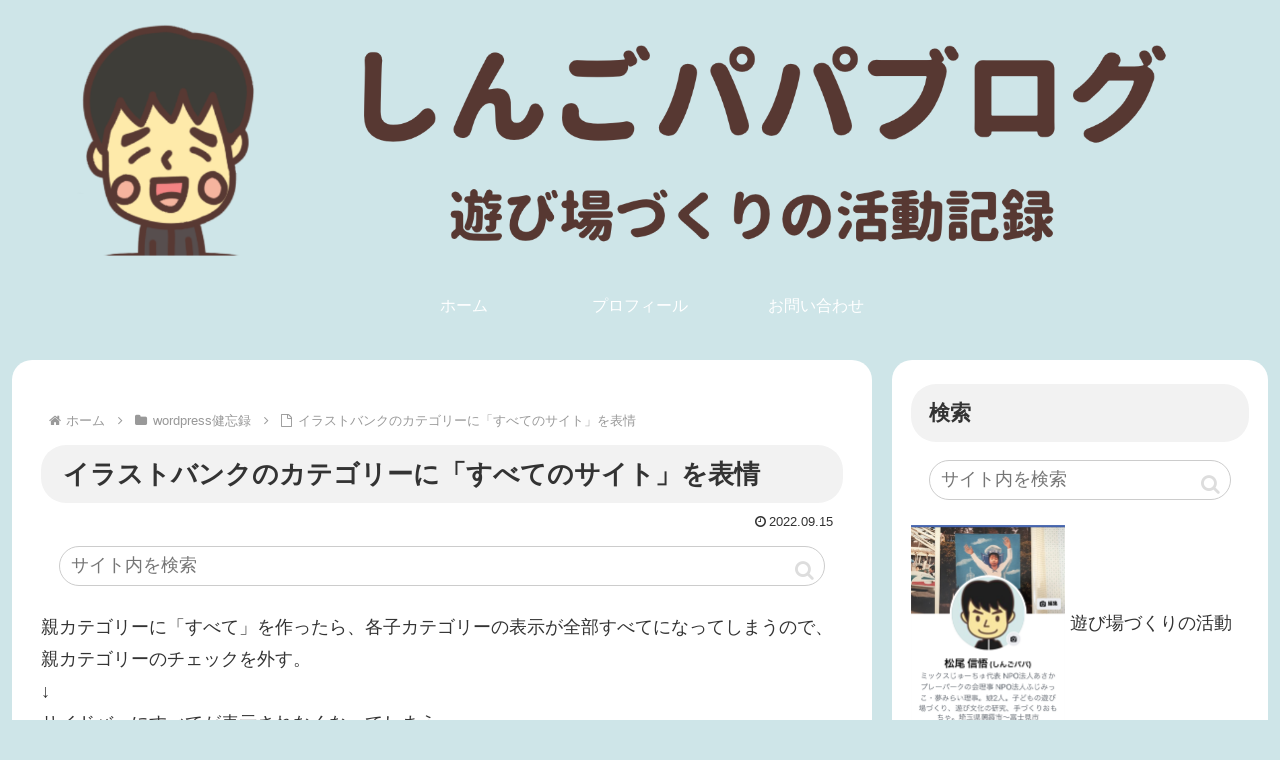

--- FILE ---
content_type: text/html; charset=utf-8
request_url: https://accounts.google.com/o/oauth2/postmessageRelay?parent=https%3A%2F%2Fmatsuo.45web.net&jsh=m%3B%2F_%2Fscs%2Fabc-static%2F_%2Fjs%2Fk%3Dgapi.lb.en.OE6tiwO4KJo.O%2Fd%3D1%2Frs%3DAHpOoo_Itz6IAL6GO-n8kgAepm47TBsg1Q%2Fm%3D__features__
body_size: 161
content:
<!DOCTYPE html><html><head><title></title><meta http-equiv="content-type" content="text/html; charset=utf-8"><meta http-equiv="X-UA-Compatible" content="IE=edge"><meta name="viewport" content="width=device-width, initial-scale=1, minimum-scale=1, maximum-scale=1, user-scalable=0"><script src='https://ssl.gstatic.com/accounts/o/2580342461-postmessagerelay.js' nonce="9K2G1HaXd7yT5aahDeQMlQ"></script></head><body><script type="text/javascript" src="https://apis.google.com/js/rpc:shindig_random.js?onload=init" nonce="9K2G1HaXd7yT5aahDeQMlQ"></script></body></html>

--- FILE ---
content_type: text/html; charset=utf-8
request_url: https://www.google.com/recaptcha/api2/aframe
body_size: 268
content:
<!DOCTYPE HTML><html><head><meta http-equiv="content-type" content="text/html; charset=UTF-8"></head><body><script nonce="HO_bPaOF5PNEz1FdKI_RcQ">/** Anti-fraud and anti-abuse applications only. See google.com/recaptcha */ try{var clients={'sodar':'https://pagead2.googlesyndication.com/pagead/sodar?'};window.addEventListener("message",function(a){try{if(a.source===window.parent){var b=JSON.parse(a.data);var c=clients[b['id']];if(c){var d=document.createElement('img');d.src=c+b['params']+'&rc='+(localStorage.getItem("rc::a")?sessionStorage.getItem("rc::b"):"");window.document.body.appendChild(d);sessionStorage.setItem("rc::e",parseInt(sessionStorage.getItem("rc::e")||0)+1);localStorage.setItem("rc::h",'1766549495180');}}}catch(b){}});window.parent.postMessage("_grecaptcha_ready", "*");}catch(b){}</script></body></html>

--- FILE ---
content_type: text/css
request_url: https://matsuo.45web.net/wp-content/cache/wpfc-minified/mn2jgtj4/8ht02.css
body_size: 1888
content:
@charset "UTF-8";
#baguetteBox-overlay{display:none;opacity:0;position:fixed;overflow:hidden;top:0;left:0;width:100%;height:100%;z-index:1000000;background-color:#222;background-color:rgba(0,0,0,.8);-webkit-transition:opacity .5s ease;transition:opacity .5s ease}#baguetteBox-overlay.visible{opacity:1}#baguetteBox-overlay .full-image{display:inline-block;position:relative;width:100%;height:100%;text-align:center}#baguetteBox-overlay .full-image figure{display:inline;margin:0;height:100%}#baguetteBox-overlay .full-image img{display:inline-block;width:auto;height:auto;max-height:100%;max-width:100%;vertical-align:middle;-webkit-box-shadow:0 0 8px rgba(0,0,0,.6);-moz-box-shadow:0 0 8px rgba(0,0,0,.6);box-shadow:0 0 8px rgba(0,0,0,.6)}#baguetteBox-overlay .full-image figcaption{display:block;position:absolute;bottom:0;width:100%;text-align:center;line-height:1.8;white-space:normal;color:#ccc;background-color:#000;background-color:rgba(0,0,0,.6);font-family:sans-serif}#baguetteBox-overlay .full-image:before{content:"";display:inline-block;height:50%;width:1px;margin-right:-1px}#baguetteBox-slider{position:absolute;left:0;top:0;height:100%;width:100%;white-space:nowrap;-webkit-transition:left .4s ease,-webkit-transform .4s ease;transition:left .4s ease,-webkit-transform .4s ease;transition:left .4s ease,transform .4s ease;transition:left .4s ease,transform .4s ease,-webkit-transform .4s ease,-moz-transform .4s ease}#baguetteBox-slider.bounce-from-right{-webkit-animation:bounceFromRight .4s ease-out;animation:bounceFromRight .4s ease-out}#baguetteBox-slider.bounce-from-left{-webkit-animation:bounceFromLeft .4s ease-out;animation:bounceFromLeft .4s ease-out}@-webkit-keyframes bounceFromRight{0%,100%{margin-left:0}50%{margin-left:-30px}}@keyframes bounceFromRight{0%,100%{margin-left:0}50%{margin-left:-30px}}@-webkit-keyframes bounceFromLeft{0%,100%{margin-left:0}50%{margin-left:30px}}@keyframes bounceFromLeft{0%,100%{margin-left:0}50%{margin-left:30px}}.baguetteBox-button#next-button,.baguetteBox-button#previous-button{top:50%;top:calc(50% - 30px);width:44px;height:60px}.baguetteBox-button{position:absolute;cursor:pointer;outline:0;padding:0;margin:0;border:0;-moz-border-radius:15%;border-radius:15%;background-color:#323232;background-color:rgba(50,50,50,.5);color:#ddd;font:1.6em sans-serif;-webkit-transition:background-color .4s ease;transition:background-color .4s ease}.baguetteBox-button:focus,.baguetteBox-button:hover{background-color:rgba(50,50,50,.9)}.baguetteBox-button#next-button{right:2%}.baguetteBox-button#previous-button{left:2%}.baguetteBox-button#close-button{top:20px;right:2%;right:calc(2% + 6px);width:30px;height:30px}.baguetteBox-button svg{position:absolute;left:0;top:0}.baguetteBox-spinner{width:40px;height:40px;display:inline-block;position:absolute;top:50%;left:50%;margin-top:-20px;margin-left:-20px}.baguetteBox-double-bounce1,.baguetteBox-double-bounce2{width:100%;height:100%;-moz-border-radius:50%;border-radius:50%;background-color:#fff;opacity:.6;position:absolute;top:0;left:0;-webkit-animation:bounce 2s infinite ease-in-out;animation:bounce 2s infinite ease-in-out}.baguetteBox-double-bounce2{-webkit-animation-delay:-1s;animation-delay:-1s}@-webkit-keyframes bounce{0%,100%{-webkit-transform:scale(0);transform:scale(0)}50%{-webkit-transform:scale(1);transform:scale(1)}}@keyframes bounce{0%,100%{-webkit-transform:scale(0);-moz-transform:scale(0);transform:scale(0)}50%{-webkit-transform:scale(1);-moz-transform:scale(1);transform:scale(1)}}
    .entry-card .cat-label{
display: none;}  .sns-share-message{
font-weight: bold; color: #875d5b; }
.sns-share-buttons {
flex-wrap: nowrap; justify-content: center; }
.sns-share-buttons a {
border-radius: 50%; font-size: 20px; margin: 0 10px; }
#main .sns-share a {
width: 40px; height: 40px; }
#main .button-caption {
display: none; }  .widget_categories ul li a{ 
border-bottom: 1px dashed #CCCCCC; }
.widget_categories ul li a::before{
font-family: FontAwesome;
content: "\f07b"; color: #5FB3F5; padding-right: 6px;}
.widget_categories > ul > li > a:first-child{ 
border-top: none;}  .article h1 {
position: relative;
padding: .5em .85em;
background-color: #F2F2F2;
border-radius: 25px;
border-left:none;
margin:5px 0px 10px 0px;}
.article h2 {
position: relative;
padding: .5em .85em;
background-color: #F2F2F2;
border-radius: 25px;
border-left:none;
margin:5px 0px 10px 0px;}
.article h3 {
position: relative;
padding: .5em .85em;
background-color: #F2F2F2;
border-radius: 25px;
border-left:none;
margin:5px 0px 10px 0px;}
.article h4 {
position: relative;
padding: .5em .85em;
background-color: #F2F2F2;
border-radius: 25px;
border-left:none;
margin:5px 0px 10px 0px;}  #sidebar h3  {
position: relative;
padding: .5em .85em;
background-color: #F2F2F2;
border-radius: 25px;
border-left:none;
margin:5px 0px 10px 0px;
}  .category-description {
background-color: #f7f7f7;
border-radius: 20px;
border: 1px solid #ddd;
}  .post-meta{
margin-bottom: 0.5em;
text-align:right;
background-color:#F7F7F7;
color:#555;
font-size:16px;
border-radius: 15px;
}  #main {
border: none;
border-radius: 20px;
margin:0px 0px 20px 0px;
}
#sidebar{
border: none;
border-radius: 20px;
margin:0px 0px 20px 0px;}  .tagcloud a {font-size: 16px !important;display: inline-block;margin-bottom: 5px;padding: 1px 10px;text-decoration: none;color: #339999;border-radius: 15px;border: 1px solid #339999;background-color: #fff;}
.tagcloud a:hover {transition: 0.3s;color: #000000;background: #99cccc;}  .search-box{margin: 1em;}
.search-edit, input[type="text"] {height: 40px; border-radius: 40px;}
.search-submit{line-height: 0; bottom: 0;}
.search-edit:focus{outline: none; border-color: pink; }  a.maru{
border: 1px solid #339999;
border-radius: 16px;
color: #339999;
padding: 5px 15px;
text-decoration: none;
font-size: 14px;
margin: 5px;
flex: 1 1 auto;
display: flex;
justify-content: space-between;
transition: all 0.3s ease-in-out;
}
a.maru:hover{transition: 0.3s;color: #000000;background: #99cccc;}  .pagination-next-link {
background-color: #49add1;
color: #fff;
border: none;
border-radius: 30px;
box-shadow: 0 2px 6px 0 rgba(0,0,0,0.2); }
.pagination-next-link:hover {
background-color: #68caee;
transition: all 0.5s ease;
color: #fff;
}
.page-numbers {
color: #49add1;
border: 1px solid #49add1;
border-radius: 50%;
box-shadow: 0 2px 4px 0 rgba(0,0,0,0.2); }
.pagination .current {
background-color: #49add1;
color: #fff;
}
.page-numbers.dots {
opacity: 1;
background: none;
}
.pagination a:hover {
background-color: #49add1;
color: #fff;
}
a.prev, a.next {
display: none;
}
@media screen and (max-width: 480px) {
.page-numbers {
width: 48px;
height: 48px;
line-height: 48px;
}
}   @media screen and (max-width: 1023px){ } @media screen and (max-width: 834px){ } @media screen and (max-width: 480px){ }